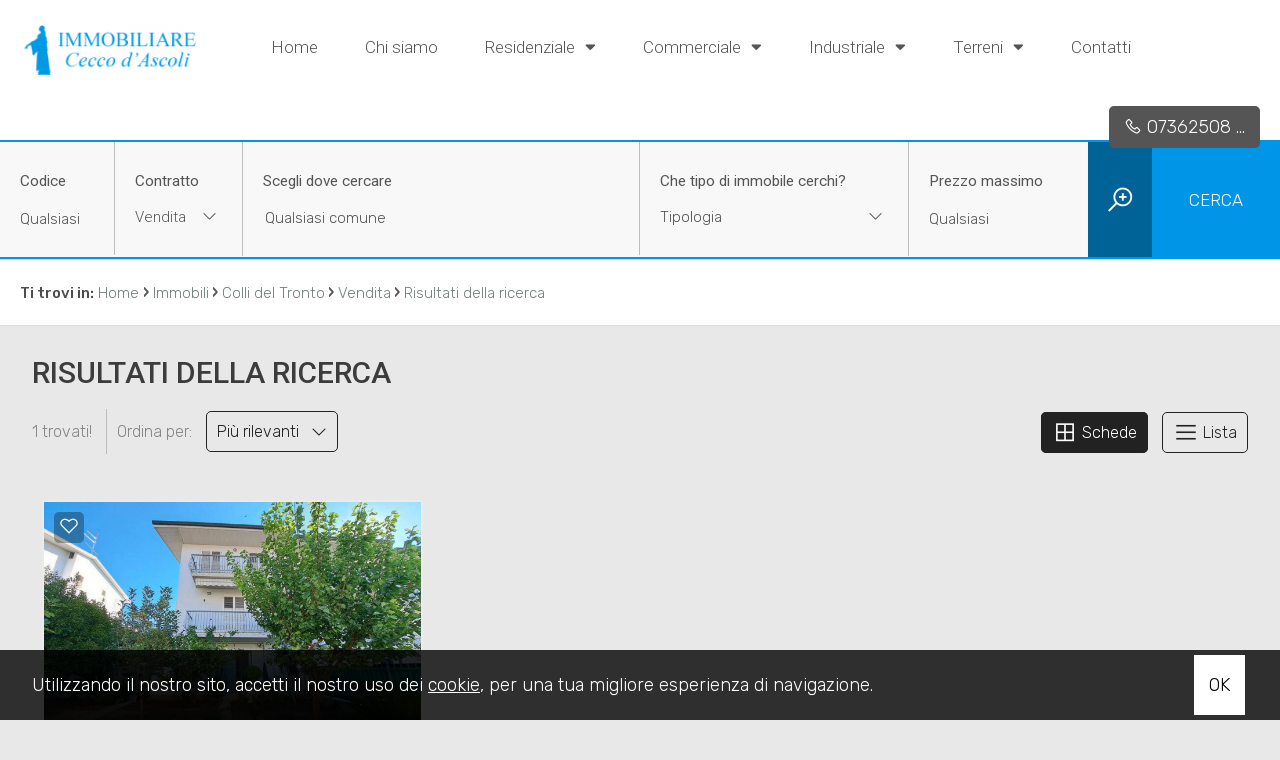

--- FILE ---
content_type: text/html; charset=UTF-8
request_url: https://www.immobiliarececcodascoli.com/r-immobili/?Comune%5B%5D=2281&Provincia%5B%5D=-110790&Regione%5B%5D=12&Nazione=91&Motivazione%5B%5D=1&cf=yes
body_size: 5974
content:
<!DOCTYPE HTML>
<html lang="IT">
<head>

	<title>Immobiliare Cecco D'ascoli | Ascoli Piceno</title>
    <meta name="description" content="IMMOBILIARE Cecco d’Ascoli è al servizio di imprese e privati per la compravendita e per l’affitto di immobili residenziali, industriali, commerciali e turistici" />
    <meta name="keywords" lang="it" content="agenzia immobiliare Immobiliare Cecco D'ascoli, appartamento vendita ascoli piceno, appartamento affitto ascoli piceno,  ufficio affitto ascoli piceno" /> 
    <meta name="viewport" content="width=device-width, user-scalable=no, initial-scale=1.0, minimum-scale=1.0, maximum-scale=1.0" />

    <meta http-equiv="Content-Type" content="text/html; charset=utf-8" />    
        <meta name="robots" content="noindex,follow" />
        
    <meta name="revisit-after" content="2 days" />
    <meta name="rating" content="General" />
    <meta name="theme-color" content="#0095e6" />
    <meta name="apple-mobile-web-app-status-bar-style" content="black-translucent" />

    <link rel="shortcut icon" href="https://www.immobiliarececcodascoli.com/img/favicon.png" />
    <link rel="icon" href="https://www.immobiliarececcodascoli.com/img/favicon.png" />
    <link rel="apple-touch-icon" href="https://www.immobiliarececcodascoli.com/img/favicon.png" />
    <meta name="msapplication-square310x310logo" content="https://www.immobiliarececcodascoli.com/img/favicon.png" />
    
        <!-- FACEBOOK -->
    <meta property="og:title" content="Immobiliare Cecco D'ascoli | Ascoli Piceno" />
    <meta property="og:type" content="website" />
    <meta property="og:image" content="https://www.immobiliarececcodascoli.com/img/logo-nofoto.png" />
    <meta property="og:url" content="https://www.immobiliarececcodascoli.com/r-immobili/?Comune%5B%5D=2281&Provincia%5B%5D=-110790&Regione%5B%5D=12&Nazione=91&Motivazione%5B%5D=1&cf=yes" />
    <meta property="og:description" content="IMMOBILIARE Cecco d’Ascoli è al servizio di imprese e privati per la compravendita e per l’affitto di immobili residenziali, industriali, commerciali e turistici" />
    <meta property="og:site_name" content="Immobiliare Cecco D'ascoli Di Pichinelli Giorgia">
    
    <!-- TWITTER -->
    <meta name="twitter:card" content="summary_large_image" />
    <meta name="twitter:url" content="https://www.immobiliarececcodascoli.com/r-immobili/?Comune%5B%5D=2281&Provincia%5B%5D=-110790&Regione%5B%5D=12&Nazione=91&Motivazione%5B%5D=1&cf=yes" />
    <meta name="twitter:title" content="Immobiliare Cecco D'ascoli | Ascoli Piceno" />
    <meta name="twitter:description" content="IMMOBILIARE Cecco d’Ascoli è al servizio di imprese e privati per la compravendita e per l’affitto di immobili residenziali, industriali, commerciali e turistici" />
    <meta name="twitter:image" content="https://www.immobiliarececcodascoli.com/img/logo-nofoto.png" />
    <meta name="twitter:site" content="Immobiliare Cecco D'ascoli Di Pichinelli Giorgia">

            <!-- CANONICAL -->
                
    <!--META HEAD-->
    <!-- Global site tag (gtag.js) - Google Analytics -->
<script async src="https://www.googletagmanager.com/gtag/js?id=G-RMCVP191H9"></script>
<script>
  window.dataLayer = window.dataLayer || [];
  function gtag(){dataLayer.push(arguments);}
  gtag('js', new Date());

  gtag('config', 'G-RMCVP191H9');
</script>        
</head>

<body>

<!--META BODY-->
<div class="menuResponsive"></div>
<div class="ricercaResponsive"></div>

<header id="headerPage" class="interno">
    <div class="intestazione">
        <div class="logo_top">
            <div>
                <a href="https://www.immobiliarececcodascoli.com/" title="Immobiliare Cecco D'ascoli Di Pichinelli Giorgia">
                    <img src="https://www.immobiliarececcodascoli.com/img/logo_interno.png" alt="Immobiliare Cecco D'ascoli Di Pichinelli Giorgia" />
                </a>
            </div>
        </div>
        <nav class="menu_top">
            <div>
                <div class="menu_responsive"><ul class="menu_action lblue slide" id="menu_action"><li class=""><a  rel="noopener" href="https://www.immobiliarececcodascoli.com/" title="Home">Home</a></li><li class=""><a  href="https://www.immobiliarececcodascoli.com/chi-siamo/" title="Chi siamo">Chi siamo</a></li><li class=""><a href="javascript:void(0)" title="Residenziale">Residenziale <i class="fas fa-sort-down"></i></a><ul id="sottomenu_action"><li><a  href="https://www.immobiliarececcodascoli.com/residenziali-in-vendita/" title="Residenziali in vendita">Residenziali in vendita</a></li><li><a  href="https://www.immobiliarececcodascoli.com/residenziali-in-affitto/" title="Residenziali in affitto">Residenziali in affitto</a></li></ul></li><li class=""><a href="javascript:void(0)" title="Commerciale">Commerciale <i class="fas fa-sort-down"></i></a><ul id="sottomenu_action"><li><a  href="https://www.immobiliarececcodascoli.com/commerciale-in-vendita/" title="Commerciali in vendita">Commerciali in vendita</a></li><li><a  href="https://www.immobiliarececcodascoli.com/commerciale-in-affitto/" title="Commerciali in affitto">Commerciali in affitto</a></li></ul></li><li class=""><a href="javascript:void(0)" title="Industriale">Industriale <i class="fas fa-sort-down"></i></a><ul id="sottomenu_action"><li><a  href="https://www.immobiliarececcodascoli.com/industriale-in-vendita/" title="Industriali in vendita">Industriali in vendita</a></li><li><a  href="https://www.immobiliarececcodascoli.com/industriale-in-affitto/" title="Industriali in affitto">Industriali in affitto</a></li></ul></li><li class=""><a href="javascript:void(0)" title="Terreni">Terreni <i class="fas fa-sort-down"></i></a><ul id="sottomenu_action"><li><a  href="https://www.immobiliarececcodascoli.com/in-vendita22/" title="Terreni in vendita">Terreni in vendita</a></li><li><a  href="https://www.immobiliarececcodascoli.com/industriale-in-affitto2/" title="Terreni in affitto">Terreni in affitto</a></li></ul></li><li class=""><a  href="https://www.immobiliarececcodascoli.com/contatti/" title="Contatti">Contatti</a></li></ul></div><div class="clear"></div>            </div>
        </nav>
        <nav class="lingue">
            <div>
                <div class="language-box">
<div class="language-img language-click"></div>
<div class="language-scroll"></div>
</div>            </div>
        </nav>
        <nav class="languageResponsive">
                    </nav>

        <div class="telefono_top">
                        <div>
                <a href="tel:0736250888" class="nascondi telefono">
                    <i class="la la-phone"></i>
                    <span>0736250888</span>
                </a>
            </div>
             
        </div>
        <div class="clear"></div>
    </div>
    
    
    <!-- Immobili -->
    <div class="boxCerca interno" data-tipo="interno"></div>
    </header>

<section class="interno">

<div class="preferiti_top " id="preferiti_top" style="display: none;">
    <i class="la la-heart"></i>
    <span class="countPreferiti">0</span> preferiti selezionati! 
    <a class="visualizza" href="https://www.immobiliarececcodascoli.com/preferiti.php" rel="nofollow" title="Visualizza i preferiti">Visualizza i preferiti</a>
</div>

<!--WRAPPER-->
<style>
body { overflow: hidden; }
.wrapper { background: #0095e6; height: 100vh; width: 100%; text-align: center; position: fixed; z-index: 99999; left: 0px;top: 0px; }
.wrapper .logoWrapper { margin-top: 35vh; }
@media only screen and (max-width: 812px) {
    .wrapper .logoWrapper { margin-top: 15vh; }
}
</style>
<div class="wrapper">
    <img class="logoWrapper" src="https://www.immobiliarececcodascoli.com/img/logoWrapper.png" alt="Immobiliare Cecco D'ascoli Di Pichinelli Giorgia" />
    <br /><br />
    <i class="fa fa-spinner fa-spin"></i>
</div>
<div class="breadCrumb">
<ol itemscope itemtype="https://schema.org/BreadcrumbList">
    <li>Ti trovi in:</li>
    <li itemprop="itemListElement" itemscope itemtype="https://schema.org/ListItem">
      <a itemtype="https://schema.org/Thing" itemprop="item" href="https://www.immobiliarececcodascoli.com/">
        <span itemprop="name">Home</span>
      </a>
      <meta itemprop="position" content="1" />
    </li>
    ›
  
            <li itemprop="itemListElement" itemscope itemtype="https://schema.org/ListItem">
            <a itemtype="https://schema.org/Thing" itemprop="item" href="https://www.immobiliarececcodascoli.com/r-immobili/?cf=yes"><span itemprop="name">Immobili</span></a>            <meta itemprop="position" content="2" />
        </li>
        ›
                <li itemprop="itemListElement" itemscope itemtype="https://schema.org/ListItem">
            <a itemtype="https://schema.org/Thing" itemprop="item" href="https://www.immobiliarececcodascoli.com/r-immobili/?Comune[]=2281&Provincia[]=-110790&Regione[]=12&Nazione=91&cf=yes"><span itemprop="name">Colli del Tronto</span></a>            <meta itemprop="position" content="3" />
        </li>
        ›
                <li itemprop="itemListElement" itemscope itemtype="https://schema.org/ListItem">
            <a itemtype="https://schema.org/Thing" itemprop="item" href="https://www.immobiliarececcodascoli.com/r-immobili/?Comune[]=2281&Provincia[]=-110790&Regione[]=12&Nazione=91&Motivazione[]=1&cf=yes"><span itemprop="name">Vendita</span></a>            <meta itemprop="position" content="4" />
        </li>
        ›
          

    <li itemprop="itemListElement" itemscope itemtype="https://schema.org/ListItem">
      <a itemtype="https://schema.org/Thing" itemprop="item" href="https://www.immobiliarececcodascoli.com/r-immobili/?Comune%5B%5D=2281&Provincia%5B%5D=-110790&Regione%5B%5D=12&Nazione=91&Motivazione%5B%5D=1&cf=yes">
        <span itemprop="name">Risultati della ricerca</span>
      </a>
      <meta itemprop="position" content="5" />
    </li>
</ol>

<div class="clear"></div></div>
<div class="sectionpage elencoimmobili">
    <h1>Risultati della ricerca</h1>

    
<div id="elencoImmo">
    <div class="elenco immobili">
        <div class="grid-4 ordine">
            <span class="tit_ordinamento">1 trovati!</span>
            <span class="cambiaordinamento">
            Ordina per: <a class="bmd-modalButton" data-bmdSrc="#contModal" data-target="#myModal" data-toggle="modal" title="Ordina">Più rilevanti&nbsp;&nbsp;&nbsp;<i class="la la-angle-down"></i></a>  
            </span>          

            <!-- DIV MODAL -->
            <div id="contModal" style="display: none;">
                <div class="ordinamentoPagina">
                    <span class="titolo">Ordina per</span>
                    <div class="grid-6 macroSez">
                        <div class="grid-6" style="line-height: 40px;">Prezzo</div>
                        <div class="grid-3"><span class="order prezzo"><a href="javascript:void('0');" onclick="chiudiModal();paginateAjax('https://www.immobiliarececcodascoli.com/moduli/realestate/immobili_elenco_dettaglio.php?loadAjax=yes&immHalfMapGet=halfmap&showMapGet=2&ordineImmobili=prezzoMAG','elencoImmo');" title="Prezzo"><i class="fa fa-sort-amount-down"></i></a></span></div>
                        <div class="grid-3"><span class="order prezzo"><a href="javascript:void('0');" onclick="chiudiModal();paginateAjax('https://www.immobiliarececcodascoli.com/moduli/realestate/immobili_elenco_dettaglio.php?loadAjax=yes&immHalfMapGet=halfmap&showMapGet=2&ordineImmobili=prezzoMIN','elencoImmo');" title="Prezzo"><i class="fa fa-sort-amount-up"></i></a></span></div>
                        <div class="clear"></div>
                    </div>
                    
                    <div class="grid-6 macroSez">
                        <div class="grid-6" style="line-height: 40px;">Metri quadri</div>
                        <div class="grid-3"><span class="order mq"><a href="javascript:void('0');" onclick="chiudiModal();paginateAjax('https://www.immobiliarececcodascoli.com/moduli/realestate/immobili_elenco_dettaglio.php?loadAjax=yes&immHalfMapGet=halfmap&showMapGet=2&ordineImmobili=mqMAG','elencoImmo')" title="Metri quadri"><i class="fa fa-sort-amount-down"></i></a></span></div>
                        <div class="grid-3"><span class="order mq"><a href="javascript:void('0');" onclick="chiudiModal();paginateAjax('https://www.immobiliarececcodascoli.com/moduli/realestate/immobili_elenco_dettaglio.php?loadAjax=yes&immHalfMapGet=halfmap&showMapGet=2&ordineImmobili=mqMIN','elencoImmo')" title="Metri quadri"><i class="fa fa-sort-amount-up"></i></a></span></div>
                        <div class="clear"></div>
                    </div>

                    <div class="grid-6 macroSez">
                        <div class="grid-6 orderData" style="line-height: 40px;">Data aggiornamento</div>
                        <div class="grid-3"><span class="order data"><a href="javascript:void('0');" onclick="chiudiModal();paginateAjax('https://www.immobiliarececcodascoli.com/moduli/realestate/immobili_elenco_dettaglio.php?loadAjax=yes&immHalfMapGet=halfmap&showMapGet=2&ordineImmobili=dataMAG','elencoImmo')" title="Data aggiornamento"><i class="fa fa-sort-amount-down"></i></a></span></div>
                        <div class="grid-3"><span class="order data"><a href="javascript:void('0');" onclick="chiudiModal();paginateAjax('https://www.immobiliarececcodascoli.com/moduli/realestate/immobili_elenco_dettaglio.php?loadAjax=yes&immHalfMapGet=halfmap&showMapGet=2&ordineImmobili=dataMIN','elencoImmo')" title="Data aggiornamento"><i class="fa fa-sort-amount-up"></i></a></span></div>
                        <div class="clear"></div>
                    </div>
                    <div class="grid-6 macroSez">
                        <div class="grid-6" style="line-height: 40px;">Locali</div>
                        <div class="grid-3"><span class="order locali"><a href="javascript:void('0');" onclick="chiudiModal();paginateAjax('https://www.immobiliarececcodascoli.com/moduli/realestate/immobili_elenco_dettaglio.php?loadAjax=yes&immHalfMapGet=halfmap&showMapGet=2&ordineImmobili=locMAG','elencoImmo')" title="Locali"><i class="fa fa-sort-amount-down"></i></a></span></div>
                        <div class="grid-3"><span class="order locali"><a href="javascript:void('0');" onclick="chiudiModal();paginateAjax('https://www.immobiliarececcodascoli.com/moduli/realestate/immobili_elenco_dettaglio.php?loadAjax=yes&immHalfMapGet=halfmap&showMapGet=2&ordineImmobili=locMIN','elencoImmo')" title="Locali"><i class="fa fa-sort-amount-up"></i></a></span></div>
                        <div class="clear"></div>
                    </div>
                    
                    <div class="grid-6 macroSez">
                        <div class="grid-6" style="line-height: 40px;">Camere</div>
                        <div class="grid-3"><span class="order camere"><a href="javascript:void('0');" onclick="chiudiModal();paginateAjax('https://www.immobiliarececcodascoli.com/moduli/realestate/immobili_elenco_dettaglio.php?loadAjax=yes&immHalfMapGet=halfmap&showMapGet=2&ordineImmobili=camMAG','elencoImmo')" title="Camere"><i class="fa fa-sort-amount-down"></i></a></span></div>
                        <div class="grid-3"><span class="order camere"><a href="javascript:void('0');" onclick="chiudiModal();paginateAjax('https://www.immobiliarececcodascoli.com/moduli/realestate/immobili_elenco_dettaglio.php?loadAjax=yes&immHalfMapGet=halfmap&showMapGet=2&ordineImmobili=camMIN','elencoImmo')" title="Camere"><i class="fa fa-sort-amount-up"></i></a></span></div>
                        <div class="clear"></div>
                    </div>
                    <div class="grid-6 macroSez">
                        <div class="grid-6" style="line-height: 40px;">Comune</div>
                        <div class="grid-3"><span class="order comune"><a href="javascript:void('0');" onclick="chiudiModal();paginateAjax('https://www.immobiliarececcodascoli.com/moduli/realestate/immobili_elenco_dettaglio.php?loadAjax=yes&immHalfMapGet=halfmap&showMapGet=2&ordineImmobili=comMAG','elencoImmo')" title="Comune"><i class="fa fa-sort-amount-down"></i></a></span></div>
                        <div class="grid-3"><span class="order comune"><a href="javascript:void('0');" onclick="chiudiModal();paginateAjax('https://www.immobiliarececcodascoli.com/moduli/realestate/immobili_elenco_dettaglio.php?loadAjax=yes&immHalfMapGet=halfmap&showMapGet=2&ordineImmobili=comMIN','elencoImmo')" title="Comune"><i class="fa fa-sort-amount-up"></i></a></span></div>
                        <div class="clear"></div>
                    </div>
                    
                    <div class="grid-6 macroSez">
                        <div class="grid-6" style="line-height: 40px;">Zona</div>
                        <div class="grid-3"><span class="order zona"><a href="javascript:void('0');" onclick="chiudiModal();paginateAjax('https://www.immobiliarececcodascoli.com/moduli/realestate/immobili_elenco_dettaglio.php?loadAjax=yes&immHalfMapGet=halfmap&showMapGet=2&ordineImmobili=zonaMAG','elencoImmo')" title="Zona"><i class="fa fa-sort-amount-down"></i></a></span></div>
                        <div class="grid-3"><span class="order zona"><a href="javascript:void('0');" onclick="chiudiModal();paginateAjax('https://www.immobiliarececcodascoli.com/moduli/realestate/immobili_elenco_dettaglio.php?loadAjax=yes&immHalfMapGet=halfmap&showMapGet=2&ordineImmobili=zonaMIN','elencoImmo')" title="Zona"><i class="fa fa-sort-amount-up"></i></a></span></div>
                        <div class="clear"></div>
                    </div>
                    <div class="grid-6 macroSez">
                        <div class="grid-6" style="line-height: 40px;">Tipologia</div>
                        <div class="grid-3"><span class="order tipologia"><a href="javascript:void('0');" onclick="chiudiModal();paginateAjax('https://www.immobiliarececcodascoli.com/moduli/realestate/immobili_elenco_dettaglio.php?loadAjax=yes&immHalfMapGet=halfmap&showMapGet=2&ordineImmobili=tipMAG','elencoImmo')" title="Tipologia"><i class="fa fa-sort-amount-down"></i></a></span></div>
                        <div class="grid-3"><span class="order tipologia"><a href="javascript:void('0');" onclick="chiudiModal();paginateAjax('https://www.immobiliarececcodascoli.com/moduli/realestate/immobili_elenco_dettaglio.php?loadAjax=yes&immHalfMapGet=halfmap&showMapGet=2&ordineImmobili=tipMIN','elencoImmo')" title="Tipologia"><i class="fa fa-sort-amount-up"></i></a></span></div>
                        <div class="clear"></div>
                    </div>
                    <div class="clear"></div>
                </div>
            </div>
        </div>
        <div class="grid-8 vista">
            <span class="tit_ordinamento">cambia vista:</span>

            
            <span class="cambioGrafica active"><a href="javascript:void('0');" onclick="paginateAjax('https://www.immobiliarececcodascoli.com/moduli/realestate/immobili_elenco_dettaglio.php?loadAjax=yes&immHalfMapGet=halfmap&showMapGet=2&vistaElenco=griglia','elencoImmo')"><i title="Schede" class="la la-th-large"></i> Schede</a></span>
            <span class="cambioGrafica "><a href="javascript:void('0');" onclick="paginateAjax('https://www.immobiliarececcodascoli.com/moduli/realestate/immobili_elenco_dettaglio.php?loadAjax=yes&immHalfMapGet=halfmap&showMapGet=2&vistaElenco=lista','elencoImmo')"><i title="Lista" class="la la-bars"></i> Lista</a></span>
        </div>
        <div class="clear"></div>
    </div>

        
    <ul class="griglia">
            <li class="bloccoFoto68701071010 list-halfmap-mappa" data-idimmobile="68701071010">
            <div class="realestate-griglia" itemscope="itemscope" itemtype="http://schema.org/Residence">
                <meta itemprop="url" content="https://www.immobiliarececcodascoli.com/i-687-vendita-casa-con-giardino-colli-del-tronto/">
                
                 <figure>
                    <a href="https://www.immobiliarececcodascoli.com/i-687-vendita-casa-con-giardino-colli-del-tronto/" title="Casa con giardino" target="_blank">
                                            
                                                <img class="foto_ok lazy" src="https://www.immobiliarececcodascoli.com/img/loader.svg" data-src="https://cdn.gestim.biz/custom/0689/foto/thumb/20241009112826-10.jpg" alt="Casa con giardino" />
                                                                </a>
                    
                                        
                                           
                                                            <div class="immoPreferiti ">
                        <i onclick="setImmoCookie('68701071010')" id="pref_68701071010" class="la la-heart-o " title="Preferiti: Cod. 1473"></i>
                    </div>
                                        
                    <div class="prezzo">€ 285.000</div>
                  </figure>

                  <a href="https://www.immobiliarececcodascoli.com/i-687-vendita-casa-con-giardino-colli-del-tronto/" title="Casa con giardino" target="_blank">    
                    <div class="boxdettagli">
                        <div class="info">
                            <div class="titolo">Casa con giardino</div>
                            <div class="dove">
                                                                    Colli del Tronto <i class="la la-map-marker"></i>
                                                            </div>
                            <div class="testo">In vendita a Colli del Tronto, si trova questa splendida casa con giardino, ideale per chi desidera vivere in un ambiente tranquillo e riservato.La proprietà...</div>
                            <div class="clear"></div>
                        </div> 
                        <div class="icone">
                                                        <div class="ico">
                                <img src="https://www.immobiliarececcodascoli.com/img/ico-mq.png" /><span>295 mq</span>
                            </div>
                                                        <div class="ico">
                                <img src="https://www.immobiliarececcodascoli.com/img/ico-camere.png" /><span>3 Camere</span>
                            </div>
                                                        <div class="ico">
                                <img src="https://www.immobiliarececcodascoli.com/img/ico-bagni.png" /><span>4 Bagni</span>
                            </div>
                                                    </div>
                        <div class="clear"></div>
                    </div>
                    <div class="action">
                        <div class="codice">Cod. 1473</div>
                        <div class="dettagli">Dettagli <i class="la la-angle-right"></i></div>
                    </div>
                </a>
            </div>
        </li>        
            
    </ul>
    <div class="clear"></div>
    
    </div>
     
    <div class="clear"></div>
</div>

</section>

<footer>
    <nav class="menu_approfondimento">
            </nav>
    <div class="clear"></div>

    <nav class="menu_footer">
        <ul><li class=""><a  rel="noopener" href="https://www.immobiliarececcodascoli.com/" title="Home">Home</a></li><li class=""><a  href="https://www.immobiliarececcodascoli.com/chi-siamo/" title="Chi siamo">Chi siamo</a></li><li class=""><a  href="https://www.immobiliarececcodascoli.com/residenziali/" title="Residenziali">Residenziali</a></li><li class=""><a  href="https://www.immobiliarececcodascoli.com/commerciali/" title="Commerciali">Commerciali</a></li><li class=""><a  href="https://www.immobiliarececcodascoli.com/industriali/" title="Industriali">Industriali</a></li><li class=""><a  href="https://www.immobiliarececcodascoli.com/terreni2/" title="Terreni">Terreni</a></li><li class=""><a  href="https://www.immobiliarececcodascoli.com/contatti/" title="Contatti">Contatti</a></li></ul><div class="clear"></div>    </nav>
    <div class="clear"></div>

    <nav class="menu_footer2">
        <ul><li class=""><a  href="https://www.immobiliarececcodascoli.com/sitemap/" title="Sitemap">Sitemap</a></li><li class=""><a target="_blank" rel="noopener" href="https://www.iubenda.com/privacy-policy/14987216" title="Privacy Policy">Privacy Policy</a></li><li class=""><a target="_blank" rel="noopener" href="https://www.iubenda.com/privacy-policy/14987216/cookie-policy" title="Cookie Policy">Cookie Policy</a></li></ul><div class="clear"></div>    </nav>
    <div class="clear"></div>

    <div class="credits">
        <div class="grid-9">
            <img src="https://www.immobiliarececcodascoli.com/img/logo_footer.png" alt="Immobiliare Cecco D'ascoli Di Pichinelli Giorgia" />
            <br />
            <strong>Immobiliare Cecco D'ascoli Di Pichinelli Giorgia</strong>
            <br />
            Piazza G. Matteotti, 15 -  Ascoli Piceno (AP) - P.IVA 01918430446            <br />
                                                <br />
                        <br />            
            <small>Copyright &copy; 2026 - Powered by <a title="Gestim - Gestionale Immobiliare" href="http://www.gestim.it" target="_blank" rel="noopener" style="text-decoration: underline;">Gestim</a></small>
        </div>
        <div class="grid-3">
            <div class="telefono_footer">
                                <div>
                    <a href="tel:0736250888" class="nascondi telefono">
                        <i class="la la-phone"></i>
                        <span>0736250888</span>
                    </a>
                </div>
                 
            </div>
            <div class="clear"></div>
            <div class="social">
                                                                                                                                                                                                <a href="whatsapp://send?text=&phone=+3907366250888" title="WhatsApp" class="help_dx onlyMobileSocial" rel="nofollow noopener"><i class="la la-whatsapp headerText"></i></a>               <!-- <a href="https://www.immobiliarececcodascoli.com/rss.php" target="_blank" title="RSS" class="help_dx" rel="nofollow"><i class="la la-rss headerText"></i></a> -->
            </div>
            <br />
            
        </div>
        <div class="clear"></div>
    </div>
    
    <i id="turnUp" class="fa fa-chevron-up" title="Torna su"></i>
</footer>
    
    <!-- MOBILE -->
        <div class="sectionMobile">
        
        <a href="javascript:void(0);" id="OpenRespMenu">
            <div class="grid-3 bottone" style="width: 20% !important;">
                <i class="la la-bars"></i>
                <span>Menu</span>
            </div>
        </a>
        <a href="javascript:void(0);" id="OpenRespRicerca">
            <div class="grid-3 bottone" style="width: 20% !important;">
                <i class="la la-search"></i>
                <span>Ricerca</span>
            </div>
        </a>
                <a href="tel:0736250888">
            <div class="grid-3 bottone" style="width: 20% !important;">
                <i class="la la-phone"></i>
                <span>Chiamaci</span>
            </div>
        </a>
         
                        <a href="mailto:a.albanesi@immobiliarececcodascoli.it;">
                    <div class="grid-3 bottone" style="width: 20% !important;">
                <i class="la la-envelope"></i>
                <span>Scrivici</span>
            </div>
        </a>
         
                <a href="whatsapp://send?text=&phone=+3907366250888">
            <div class="grid-3 bottone" style="width: 20% !important;">
                <i class="la la-whatsapp"></i>
                <span>Whatsapp</span>
            </div>
        </a>
         
         
        
        <div class="clear"></div>
    </div>
    
    <!-- COOKIE -->
    <div id="cookie-dett"></div>
    
    
    <!-- MODAL -->
    <div class="modal fade" id="myModal" role="dialog">
        <div class="modal-dialog">
            <div class="modal-content bmd-modalContent">
                <div class="modal-body">
                    <div class="close-button"><button type="button" id="closeModalDiv" class="close" data-dismiss="modal" aria-label="Close"><span aria-hidden="true">&times;</span></button></div>
                    <div class="embed-responsive embed-responsive-16by9"></div>
                </div>
            </div><!-- /.modal-content -->
        </div><!-- /.modal-dialog -->
    </div><!-- /.modal -->
    
    <!-- MODAL IFRAME -->
    <div class="modal fade" id="myModalIframe">
        <div class="modal-dialog">
            <div class="modal-content bmd-modalContent">
                <div class="modal-body">
                    <div class="close-button"><button type="button" id="closeModal" class="close" data-dismiss="modal" aria-label="Close"><span aria-hidden="true">&times;</span></button></div>
                    <div class="embed-responsive embed-responsive-16by9"><iframe class="embed-responsive-item" webkitallowfullscreen="" mozallowfullscreen="" allowfullscreen="" frameborder="0"></iframe></div>
                </div>
            </div><!-- /.modal-content -->
        </div><!-- /.modal-dialog -->
    </div><!-- /.modal -->

    <!--META FOOTER-->
        
        
    <!--CSS CDN-->
    <link href="https://fonts.googleapis.com/css?family=Roboto:300,400,500,700,900&display=swap" rel="stylesheet" />
    <link href="https://fonts.googleapis.com/css?family=Rubik:300,400,500,700,900&display=swap" rel="stylesheet" />

    <link rel="stylesheet" href="https://ajax.googleapis.com/ajax/libs/jqueryui/1.12.1/themes/smoothness/jquery-ui.min.css" />
    
    <!--CSS-->
    <link rel="stylesheet" href="https://www.immobiliarececcodascoli.com/min/plugin/20191122172401.css" />
    <link rel="stylesheet" href="https://www.immobiliarececcodascoli.com/plugin/swiper/swiper.min.css" />    
    <link rel="stylesheet" href="https://www.immobiliarececcodascoli.com/plugin/line-awesome-1.1/css/line-awesome.min.css" />
    <link rel="stylesheet" href="https://www.immobiliarececcodascoli.com/plugin/fontawesome-free-5.12.1/css/all.css" />
    <link rel="stylesheet" href="https://www.immobiliarececcodascoli.com/plugin/fontawesome-free-5.12.1/css/font-awesome-animation.min.css" />
    <link rel="stylesheet" href="https://www.immobiliarececcodascoli.com/plugin/app-assets/vendors/css/forms/selects/select2.min.css" /> 
    <link rel="stylesheet" href="https://www.immobiliarececcodascoli.com/plugin/bootstrap/bootstrap.min.css" />
    <link rel="stylesheet" href="https://www.immobiliarececcodascoli.com/plugin/app-assets/vendors/css/extensions/sweetalert.css" />
    <link rel="stylesheet" href="https://www.immobiliarececcodascoli.com/plugin/app-assets/vendors/css/extensions/nouislider.min.css" />
    <link rel="stylesheet" href="https://www.immobiliarececcodascoli.com/plugin/app-assets/css/plugins/extensions/noui-slider.css" />
    <link rel="stylesheet" href="https://www.immobiliarececcodascoli.com/plugin/app-assets/css/core/colors/palette-noui.css" />
    <link rel="stylesheet" href="https://www.immobiliarececcodascoli.com/plugin/anno/anno.min.css" />
            
    <!--JAVASCRIPT CDN-->
    <script src="https://ajax.googleapis.com/ajax/libs/jquery/3.4.1/jquery.min.js"></script>
    <script src="https://ajax.googleapis.com/ajax/libs/jqueryui/1.12.1/jquery-ui.min.js"></script>

    <!--JAVASCRIPT-->
    <script src="https://www.immobiliarececcodascoli.com/plugin/textInputeffects/classie.min.js"></script>
    <script src="https://www.immobiliarececcodascoli.com/plugin/app-assets/vendors/js/forms/select/select2.full.min.js" defer type="text/javascript"></script>
    <script src="https://www.immobiliarececcodascoli.com/plugin/app-assets/js/scripts/forms/select/form-select2.js" defer type="text/javascript"></script>       
    <script src="https://www.immobiliarececcodascoli.com/plugin/lazyload/yall.min.js"></script>
    <script src="https://www.immobiliarececcodascoli.com/plugin/bootstrap/bootstrap.min.js"></script>
    <script src="https://www.immobiliarececcodascoli.com/plugin/app-assets/vendors/js/extensions/sweetalert.min.js" type="text/javascript"></script>
    <script src="https://www.immobiliarececcodascoli.com/plugin/wow/wow.js"></script>
    <script src="https://www.immobiliarececcodascoli.com/plugin/wow/wow-settings.js"></script>
    <script src="https://www.immobiliarececcodascoli.com/plugin/app-assets/vendors/js/extensions/wNumb.js" type="text/javascript"></script>
    <script src="https://www.immobiliarececcodascoli.com/plugin/app-assets/vendors/js/extensions/nouislider.min.js" type="text/javascript"></script>
    <script src="https://www.immobiliarececcodascoli.com/plugin/accordion/accordion.min.js"></script>
    <script src="https://www.immobiliarececcodascoli.com/plugin/anno/anno.min.js" type="text/javascript"></script>

        
    
    <!-- REVOLUTION SLIDER -->
    <link rel="stylesheet" type="text/css" href="https://www.immobiliarececcodascoli.com/plugin/revolutionslider/settings.css" />
    <link rel="stylesheet" type="text/css" href="https://www.immobiliarececcodascoli.com/plugin/revolutionslider/layers.css" />
    <link rel="stylesheet" type="text/css" href="https://www.immobiliarececcodascoli.com/plugin/revolutionslider/navigation.css" />
    <script type="text/javascript" src="https://www.immobiliarececcodascoli.com/plugin/revolutionslider/jquery.themepunch.tools.min.js"></script>
    <script type="text/javascript" src="https://www.immobiliarececcodascoli.com/plugin/revolutionslider/jquery.themepunch.revolution.min.js"></script>
    
    
    
    <!--RECAPTCHA-->
    <script src="https://www.google.com/recaptcha/api.js?onload=captchaCallback&render=explicit" async defer></script>
<script src="https://www.immobiliarececcodascoli.com/plugin/recaptcha/settings.js"></script>
    <!--CUSTOM-->
    <script> link = 'https://www.immobiliarececcodascoli.com/'; messaggioTutorial = 'Utilizza i tasti rapidi per navigare!'; </script>
    <link rel="stylesheet" href="https://www.immobiliarececcodascoli.com/min/20210622125826.css"/>
    <script src="https://www.immobiliarececcodascoli.com/min/20210601105149.js"></script>
    
    
   <!--BLACK CSS-->
        
    
    <script>
    $("a[href*='tel:']").click(function() {
      clickTel('https://www.immobiliarececcodascoli.com/r-immobili/','','',$(this).attr('href').replace("tel:", ""));
      if (isMobile==false) return false;
    });

    $("a[href*='https://wa.me/']").click(function() {
      clickWapp('https://www.immobiliarececcodascoli.com/r-immobili/','','',$(this).attr('href').replace("https://wa.me/", ""));
    });

    $("a[href*='https://wa.me/']").each(function() {
      numeroWapp = $(this).attr('href').replace("https://wa.me/", "");
      numeroWappClick = numeroWapp.replace("+39", "");
      numeroWappClick = numeroWappClick.replace(" ", "");
      $(this).attr('href','https://wa.me/+39'+numeroWappClick);
    });
    </script>
    
    
    <script async>
    var timestamp=(new Date()).getTime();
    var script=document.createElement('script');
    script.src="https://stats.gestim.biz/stats/index.js?_t="+timestamp;
    document.body.appendChild(script);
    </script> 
    
    <script>
    $("body").css({"overflow":"auto"});
    $('.wrapper').fadeOut();
    </script> 
    
</body>
</html>

--- FILE ---
content_type: text/html; charset=UTF-8
request_url: https://www.immobiliarececcodascoli.com/pagina-cookie.php
body_size: 144
content:

    <div style="max-width: 95%; margin: auto;">
    <p style="text-align: left;">Utilizzando il nostro sito,&nbsp;accetti il nostro uso dei <a href="https://www.iubenda.com/privacy-policy/14987216/cookie-policy">cookie</a>,&nbsp;per una tua migliore esperienza di navigazione.<a class="accetta-cookie">OK</a></p>    </div>
    


--- FILE ---
content_type: text/html; charset=UTF-8
request_url: https://www.immobiliarececcodascoli.com/php/cerca_interno.php
body_size: 3236
content:
<div class="contentbox">
    <div id="motoreRicerca">
        <form action="https://www.immobiliarececcodascoli.com/r-immobili/" method="get" id="cercaForm" onsubmit="return controlloCercaImmobile()">
        
        <div class="grid-2 codice">
            <div class="boxinput">
                <small>Codice</small>
                <input placeholder="Qualsiasi" class="form-control cerca_input" type="text" value="" name="Codice" />            </div>
        </div>
        <div class="grid-2 contratto">
            <div class="boxinput">
                <small>Contratto</small>
                <select  class="select2-basic" id="Motivazione" name="Motivazione[]" data-selezionati="selezionati"><option value="">Qualsiasi</option>
<option value="1" selected>Vendita</option><option value="2" >Affitto</option></select>            </div>
        </div>
        <div class="grid-2 localita">
            <div class="boxinput">
                <small>
                    Scegli dove cercare                                    </small>
                                <span id="autoCompInterno" style="display: ;">
                    <input autocomplete="off" placeholder="Qualsiasi comune" id="localita" name="localita" value="" type="text"  />
                </span>

                <input type="hidden" value="12" id="autoRegione" name="Regione[]" />
                <input type="hidden" value="-110790" id="autoProvincia" name="Provincia[]" />
                <input type="hidden" value="2281" id="autoComune" name="Comune[]" />
                <input type="hidden" value="0" id="autoZona" name="" />
                <input type="hidden" value="" id="autoCodice" name="" />
                <input type="hidden" value="Attenzione!" id="autoTitErrore" />
                <input type="hidden" value="Devi selezionare un risultato dall'elenco" id="autoTxtErrore" />
                
                <div class="boxModalRicerca ComuneDett">
                    <div class="modalRicerca">
                        <div class="headerModal">Scegli le zone o tutto il comune (multiscelta)</div>
                        <div class="sectionModal" id="sectionZone">
                                                    </div>
                        <div class="footerModal"><input type="button" value="Chiudi e conferma" onclick="modalRicerca('ComuneDett')" /></div>
                    </div>
                </div>
                
            </div>
        </div>
        <div class="grid-2 tipologia">
            <div class="boxinput">
                <small>Che tipo di immobile cerchi?</small>
                <select multiple="multiple" class="select2-search-multiple" id="Tipologia" name="Tipologia[]" data-placeholder="Tipologia" data-selezionati="selezionati"><option value="">Tipologia</option>
<option data-macro="1" data-nomemacro="Residenziali" value="1" >Appartamento</option><option data-macro="1" data-nomemacro="Residenziali" value="56" >APPARTAMENTO</option><option data-macro="1" data-nomemacro="Residenziali" value="52" >APPARTAMENTO CON GARAGE</option><option data-macro="1" data-nomemacro="Residenziali" value="47" >APPARTAMENTO CON GARAGE</option><option data-macro="1" data-nomemacro="Residenziali" value="45" >Appartamento con giardino</option><option data-macro="1" data-nomemacro="Residenziali" value="43" >Appartamento con terrazzo</option><option data-macro="1" data-nomemacro="Residenziali" value="61" >Appartamento con terrazzo</option><option data-macro="1" data-nomemacro="Residenziali" value="24" >Casa cielo terra</option><option data-macro="1" data-nomemacro="Residenziali" value="66" >CASA CON GIARDINO</option><option data-macro="1" data-nomemacro="Residenziali" value="44" >Casa con giardino</option><option data-macro="1" data-nomemacro="Residenziali" value="41" >Casolare</option><option data-macro="1" data-nomemacro="Residenziali" value="35" >Rimessa</option><option data-macro="1" data-nomemacro="Residenziali" value="3" >Rustico</option><option data-macro="1" data-nomemacro="Residenziali" value="9" >Villa</option><option data-macro="2" data-nomemacro="Commerciali" value="14" >Attività commerciale</option><option data-macro="2" data-nomemacro="Commerciali" value="13" >Locale commerciale</option><option data-macro="2" data-nomemacro="Commerciali" value="16" >Studio/Ufficio</option><option data-macro="4" data-nomemacro="Terreni" value="20" >Terreno Agricolo</option><option data-macro="4" data-nomemacro="Terreni" value="21" >Terreno edificabile</option></select>                
                                
            </div>
        </div>
        <div class="grid-2 prezzo">
            <div class="boxinput">
                <small>Prezzo massimo</small>
                <input placeholder="Qualsiasi" class="form-control cerca_input" type="text" value="" name="Prezzo_a" />            </div>
        </div>
        <div class="grid-1 avanzata">
            <a href="javascript:void(0)" onclick="openDiv('avanzataDett')"><i class="la la-search-plus"></i></a>
        </div>
        <div class="grid-1 cerca">
            <button class="submit" type="submit"><span>Cerca</span></button>
        </div>
        <div class="clear"></div>

                
        <div id="avanzataDett" class="avanzataDett" >
            <div class="grid-3"><div class="boxselect"><select name="Locali_da" class="select2-basic"><option value="">Locali minimi</option><option value="1" >1</option><option value="2" >2</option><option value="3" >3</option><option value="4" >4</option><option value="5" >5</option><option value=">5" >>5</option></select></div></div> 
            <div class="grid-3"><div class="boxselect"><select name="Camere_da" class="select2-basic"><option value="">Camere minime</option><option value="1" >1</option><option value="2" >2</option><option value="3" >3</option><option value="4" >4</option><option value="5" >5</option><option value=">5" >>5</option></select></div></div>    
            <div class="grid-3"><div class="boxselect"><select name="Bagni_da" class="select2-basic"><option value="">Bagni minimi</option><option value="1" >1</option><option value="2" >2</option><option value="3" >3</option><option value="4" >4</option><option value="5" >5</option><option value=">5" >>5</option></select></div></div>    
            <div class="grid-3"><div class="boxinput"><input placeholder="Mq da" class="form-control cerca_da_a" type="text" value="" name="Totale_mq_da" id="Totale_mq_da" /> <input placeholder="Mq a" class="form-control cerca_da_a" type="text" value="" name="Totale_mq_a" id="Totale_mq_a" /></div></div>
            <div class="clear"></div>   
            <div class="grid-2 boxcheckbox"><div class="checkRadio_normal"><input class="cerca_checkbox" type="checkbox" value="1" id="Giardino" name="Giardino"  /> <label class="cerca_checkbox_label" for="Giardino"><span></span>Giardino</label></div></div>    
            <div class="grid-2 boxcheckbox"><div class="checkRadio_normal"><input class="cerca_checkbox" type="checkbox" value="1" id="PostoAutoBox" name="PostoAutoBox"  /> <label class="cerca_checkbox_label" for="PostoAutoBox"><span></span>Posto auto/Box</label></div></div>    
            <div class="grid-2 boxcheckbox"><div class="checkRadio_normal"><input class="cerca_checkbox" type="checkbox" value="1" id="Balconi" name="Balconi"  /> <label class="cerca_checkbox_label" for="Balconi"><span></span>Balcone/Terrazzo</label></div></div>    
            <div class="grid-2 boxcheckbox"><div class="checkRadio_normal"><input class="cerca_checkbox" type="checkbox" value="1" id="Ascensore" name="Ascensore"  /> <label class="cerca_checkbox_label" for="Ascensore"><span></span>Ascensore</label></div></div>
            <div class="grid-2 boxcheckbox"><div class="checkRadio_normal"><input class="cerca_checkbox" type="checkbox" value="1" id="Arredato" name="Arredato"  /> <label class="cerca_checkbox_label" for="Arredato"><span></span>Arredato</label></div></div>    
            <div class="grid-2 boxcheckbox"><div class="checkRadio_normal"><input class="cerca_checkbox" type="checkbox" value="1" id="Nuovo" name="Nuovo"  /> <label class="cerca_checkbox_label" for="Nuovo"><span></span>Nuova costruzione</label></div></div>    
            <div class="grid-2 boxcheckbox"><div class="checkRadio_normal"><input class="cerca_checkbox" type="checkbox" value="1" id="Lusso" name="Lusso"  /> <label class="cerca_checkbox_label" for="Lusso"><span></span>Lusso</label></div></div>    
            <div class="clear"></div>
        </div>
        <div class="clear"></div>
        
        <input type="hidden" value="yes" name="cf" />
        <input type="hidden" id="map_circle" value="0" name="map_circle" />
        <input type="hidden" id="map_polygon" value="0" name="map_polygon" />
        <input type="hidden" id="map_zoom" value="0" name="map_zoom" />
        </form>
    </div>
</div>

<script>
initMobile ();


function initMobile ()
{
    /*converto le select/
    jQuery("select[name='Tipologia[]']").each(function(i, e) {
      
          multiSelect = this.attributes.multiple;
          nomeSelect = this.name;
          idSelect = this.id;
          valueSelect = this.value;
          nomeDiv = nomeSelect.replace("[]", "");
          htmlRaster = tuttiRaster = lastMacro = '';
          primoMacro = 0;
          
          typeCheckRadio = 'radio';
          if (multiSelect !== undefined) typeCheckRadio = 'checkbox';
          
          jQuery('[name="'+nomeSelect+'"] option').each(function(i2, e2) {
            
                valueOption = this.value;
                textOption = this.textContent;
                macroCat = $(this).data('macro');
                nomeMacroCat = $(this).data('nomemacro');
                selected='';
                
                if (valueOption=='0' || valueOption=='') textOption = 'Qualsiasi';
                if ($(this).attr('selected')=="selected") selected='checked';
                
                if (typeCheckRadio == 'checkbox' && (valueOption=='0' || valueOption=='')) return;

                if (primoMacro==0)
                {
                    tuttiRaster += '<div class="checkRadio_normal '+nomeDiv+'_macro '+nomeDiv+'_macro_'+macroCat+' tutti_select">';
                    tuttiRaster += '<input class="tutti_input_'+nomeDiv+' tutti_input_'+nomeDiv+'_macro_'+macroCat+'" data-macroselect="'+macroCat+'" data-nomecampo="'+nomeMacroCat+'" id="tutti_select_'+macroCat+'" type="radio" style="vertical-align: middle;" />';
                    tuttiRaster += '<label for="tutti_select_'+macroCat+'">';
                    tuttiRaster += '<span></span>';
                    tuttiRaster += '<div>Tutti '+nomeMacroCat+'</div>';
                    tuttiRaster += '</label>';
                    tuttiRaster += '<div class="clear"><hr></div>';
                    tuttiRaster += '</div>';
        
                    lastMacro=macroCat;
                    primoMacro++;
                }

                htmlRaster += '<div class="checkRadio_normal '+nomeDiv+'_macro '+nomeDiv+'_macro_'+macroCat+'">';
                htmlRaster += '<input class="input_'+nomeDiv+' input_'+nomeDiv+'_macro_'+macroCat+'" data-macroselect="'+macroCat+'" data-nomecampo="'+textOption+'" id="mob_'+nomeDiv+'_'+valueOption+'" title="'+textOption+'" type="checkbox" name="Tipologia[]" value="'+valueOption+'" '+selected+' style="vertical-align: middle;" />';
                htmlRaster += '<label for="mob_'+nomeDiv+'_'+valueOption+'">';
                htmlRaster += '<span></span>';
                htmlRaster += '<div>'+textOption+'</div>';
                htmlRaster += '</label>';
                htmlRaster += '</div>';
                
                if (lastMacro!=macroCat) primoMacro=0;
          });
      
          $('#mobile_'+nomeDiv).html(tuttiRaster+htmlRaster);
    });
    
    /*rimuovo le select/
    jQuery("select[name='Tipologia[]']").remove();
    
    /*intercetto il click sulle tipologie/
    $('body').on('click','.input_Tipologia', function() {
        
        macroCheck = $(this).data('macroselect');
        $('.tutti_input_Tipologia_macro_'+macroCheck).prop('checked', false);
        
        numCheched = $(".input_Tipologia:checked").length;
        if (numCheched<1) $('.tutti_input_Tipologia_macro_'+macroCheck).prop('checked', true);
        
    });

    /*intercetto il click su tutti per tipologie/
    $('body').on('click','.tutti_input_Tipologia', function() {
        
        $('.input_Tipologia').prop('checked', false);
        
    });

    /*controllo post ricerca per tipologie/
    
    /*intercetto il click sui comuni*/
    $('body').on('click','.input_Comune', function() {
        
        comuneCheck = $(this).data('comuneselect');
        $('.tutti_input_Comune_'+comuneCheck).prop('checked', false);
        
        numCheched = $(".input_Comune:checked").length;
        if (numCheched<1) $('.tutti_input_Comune_'+comuneCheck).prop('checked', true);
    });

    /*intercetto il click su tutti per comuni*/
    $('body').on('click','.tutti_input_Comune', function() {
        
        $('.input_Comune').prop('checked', false);
        
    });

    /*controllo post ricerca per comuni*/
        numChechedCom = $(".input_Comune:checked").length;
    if (numChechedCom<1) $('.tutti_input_Comune_2281').prop('checked', true);
    }

/*visualizzo le categorie in base alla macro*/
function activeCheckRadio(nome,macro)
{
    $('.'+nome+'_macro').css('display','none');
    $('.'+nome+'_macro_'+macro).css('display','inline-block');
    $('.input_'+nome).prop('checked', false);
    $('.tutti_input_'+nome).prop('checked', false);
    $('.tutti_input_'+nome+'_macro_'+macro).prop('checked', true);
}

$( "#localita" ).autocomplete({
  delay: 0,
  minLength: 2,
  source: function(request, response) {
            $.ajax({
              scriptCharset: "UTF-8",
              type: "POST",
              url: link+'php/json_ajax.php',
              dataType: "json",
              data: {
                term : request.term,
                type_request: 'cerca_localita'
              },
              success: function(data) {
                    response( jQuery.map( data, function( item ) { 
						return {          
                        category: item.category,  
                        label: item.value,  
						value: item.value,
                        idRegione: item.idRegione,  
                        idProvincia: item.idProvincia,  
                        idComune: item.idComune, 
                        idZona: item.idZona,
                        Codice: item.Codice  
						}
                    }));
              }
            });
          },
  select: function(event, ui) {
    $('#autoRegione').val(ui.item.idRegione);
    $('#autoProvincia').val(ui.item.idProvincia);
    $('#autoComune').val(ui.item.idComune);
    $('#autoZona').val(ui.item.idZona);
    $('#autoCodice').val(ui.item.Codice);
    
    if (ui.item.idComune>0)
    {
        $('#sectionZone').html('');
        zonaSelezionata = ui.item.idZona;
        
        carica_localita (ui.item.idComune, '0', 'ComuneAuto[]');
    }
    
  }
})
.autocomplete( "instance" )._renderItem = function( ul, item ) {
  return $( "<li>" )
    .append( "<div>" + item.label + " <span style='color:#727e7a;'>• " + item.category + "</span></div>" )
    .appendTo( ul );
};  
</script>

--- FILE ---
content_type: application/javascript
request_url: https://www.immobiliarececcodascoli.com/plugin/app-assets/vendors/js/extensions/nouislider.min.js
body_size: 7555
content:
/*! nouislider - 11.0.3 - 2018-01-21 14:04:07 */

!function(a){"function"==typeof define&&define.amd?define([],a):"object"==typeof exports?module.exports=a():window.noUiSlider=a()}(function(){"use strict";function a(a){return"object"==typeof a&&"function"==typeof a.to&&"function"==typeof a.from}function b(a){a.parentElement.removeChild(a)}function c(a){a.preventDefault()}function d(a){return a.filter(function(a){return!this[a]&&(this[a]=!0)},{})}function e(a,b){return Math.round(a/b)*b}function f(a,b){var c=a.getBoundingClientRect(),d=a.ownerDocument,e=d.documentElement,f=o(d);return/webkit.*Chrome.*Mobile/i.test(navigator.userAgent)&&(f.x=0),b?c.top+f.y-e.clientTop:c.left+f.x-e.clientLeft}function g(a){return"number"==typeof a&&!isNaN(a)&&isFinite(a)}function h(a,b,c){c>0&&(l(a,b),setTimeout(function(){m(a,b)},c))}function i(a){return Math.max(Math.min(a,100),0)}function j(a){return Array.isArray(a)?a:[a]}function k(a){a=String(a);var b=a.split(".");return b.length>1?b[1].length:0}function l(a,b){a.classList?a.classList.add(b):a.className+=" "+b}function m(a,b){a.classList?a.classList.remove(b):a.className=a.className.replace(new RegExp("(^|\\b)"+b.split(" ").join("|")+"(\\b|$)","gi")," ")}function n(a,b){return a.classList?a.classList.contains(b):new RegExp("\\b"+b+"\\b").test(a.className)}function o(a){var b=void 0!==window.pageXOffset,c="CSS1Compat"===(a.compatMode||"");return{x:b?window.pageXOffset:c?a.documentElement.scrollLeft:a.body.scrollLeft,y:b?window.pageYOffset:c?a.documentElement.scrollTop:a.body.scrollTop}}function p(){return window.navigator.pointerEnabled?{start:"pointerdown",move:"pointermove",end:"pointerup"}:window.navigator.msPointerEnabled?{start:"MSPointerDown",move:"MSPointerMove",end:"MSPointerUp"}:{start:"mousedown touchstart",move:"mousemove touchmove",end:"mouseup touchend"}}function q(){var a=!1;try{var b=Object.defineProperty({},"passive",{get:function(){a=!0}});window.addEventListener("test",null,b)}catch(a){}return a}function r(){return window.CSS&&CSS.supports&&CSS.supports("touch-action","none")}function s(a,b){return 100/(b-a)}function t(a,b){return 100*b/(a[1]-a[0])}function u(a,b){return t(a,a[0]<0?b+Math.abs(a[0]):b-a[0])}function v(a,b){return b*(a[1]-a[0])/100+a[0]}function w(a,b){for(var c=1;a>=b[c];)c+=1;return c}function x(a,b,c){if(c>=a.slice(-1)[0])return 100;var d=w(c,a),e=a[d-1],f=a[d],g=b[d-1],h=b[d];return g+u([e,f],c)/s(g,h)}function y(a,b,c){if(c>=100)return a.slice(-1)[0];var d=w(c,b),e=a[d-1],f=a[d],g=b[d-1];return v([e,f],(c-g)*s(g,b[d]))}function z(a,b,c,d){if(100===d)return d;var f=w(d,a),g=a[f-1],h=a[f];return c?d-g>(h-g)/2?h:g:b[f-1]?a[f-1]+e(d-a[f-1],b[f-1]):d}function A(a,b,c){var d;if("number"==typeof b&&(b=[b]),!Array.isArray(b))throw new Error("noUiSlider ("+Z+"): 'range' contains invalid value.");if(d="min"===a?0:"max"===a?100:parseFloat(a),!g(d)||!g(b[0]))throw new Error("noUiSlider ("+Z+"): 'range' value isn't numeric.");c.xPct.push(d),c.xVal.push(b[0]),d?c.xSteps.push(!isNaN(b[1])&&b[1]):isNaN(b[1])||(c.xSteps[0]=b[1]),c.xHighestCompleteStep.push(0)}function B(a,b,c){if(!b)return!0;c.xSteps[a]=t([c.xVal[a],c.xVal[a+1]],b)/s(c.xPct[a],c.xPct[a+1]);var d=(c.xVal[a+1]-c.xVal[a])/c.xNumSteps[a],e=Math.ceil(Number(d.toFixed(3))-1),f=c.xVal[a]+c.xNumSteps[a]*e;c.xHighestCompleteStep[a]=f}function C(a,b,c){this.xPct=[],this.xVal=[],this.xSteps=[c||!1],this.xNumSteps=[!1],this.xHighestCompleteStep=[],this.snap=b;var d,e=[];for(d in a)a.hasOwnProperty(d)&&e.push([a[d],d]);for(e.length&&"object"==typeof e[0][0]?e.sort(function(a,b){return a[0][0]-b[0][0]}):e.sort(function(a,b){return a[0]-b[0]}),d=0;d<e.length;d++)A(e[d][1],e[d][0],this);for(this.xNumSteps=this.xSteps.slice(0),d=0;d<this.xNumSteps.length;d++)B(d,this.xNumSteps[d],this)}function D(b){if(a(b))return!0;throw new Error("noUiSlider ("+Z+"): 'format' requires 'to' and 'from' methods.")}function E(a,b){if(!g(b))throw new Error("noUiSlider ("+Z+"): 'step' is not numeric.");a.singleStep=b}function F(a,b){if("object"!=typeof b||Array.isArray(b))throw new Error("noUiSlider ("+Z+"): 'range' is not an object.");if(void 0===b.min||void 0===b.max)throw new Error("noUiSlider ("+Z+"): Missing 'min' or 'max' in 'range'.");if(b.min===b.max)throw new Error("noUiSlider ("+Z+"): 'range' 'min' and 'max' cannot be equal.");a.spectrum=new C(b,a.snap,a.singleStep)}function G(a,b){if(b=j(b),!Array.isArray(b)||!b.length)throw new Error("noUiSlider ("+Z+"): 'start' option is incorrect.");a.handles=b.length,a.start=b}function H(a,b){if(a.snap=b,"boolean"!=typeof b)throw new Error("noUiSlider ("+Z+"): 'snap' option must be a boolean.")}function I(a,b){if(a.animate=b,"boolean"!=typeof b)throw new Error("noUiSlider ("+Z+"): 'animate' option must be a boolean.")}function J(a,b){if(a.animationDuration=b,"number"!=typeof b)throw new Error("noUiSlider ("+Z+"): 'animationDuration' option must be a number.")}function K(a,b){var c,d=[!1];if("lower"===b?b=[!0,!1]:"upper"===b&&(b=[!1,!0]),!0===b||!1===b){for(c=1;c<a.handles;c++)d.push(b);d.push(!1)}else{if(!Array.isArray(b)||!b.length||b.length!==a.handles+1)throw new Error("noUiSlider ("+Z+"): 'connect' option doesn't match handle count.");d=b}a.connect=d}function L(a,b){switch(b){case"horizontal":a.ort=0;break;case"vertical":a.ort=1;break;default:throw new Error("noUiSlider ("+Z+"): 'orientation' option is invalid.")}}function M(a,b){if(!g(b))throw new Error("noUiSlider ("+Z+"): 'margin' option must be numeric.");if(0!==b&&(a.margin=a.spectrum.getMargin(b),!a.margin))throw new Error("noUiSlider ("+Z+"): 'margin' option is only supported on linear sliders.")}function N(a,b){if(!g(b))throw new Error("noUiSlider ("+Z+"): 'limit' option must be numeric.");if(a.limit=a.spectrum.getMargin(b),!a.limit||a.handles<2)throw new Error("noUiSlider ("+Z+"): 'limit' option is only supported on linear sliders with 2 or more handles.")}function O(a,b){if(!g(b)&&!Array.isArray(b))throw new Error("noUiSlider ("+Z+"): 'padding' option must be numeric or array of exactly 2 numbers.");if(Array.isArray(b)&&2!==b.length&&!g(b[0])&&!g(b[1]))throw new Error("noUiSlider ("+Z+"): 'padding' option must be numeric or array of exactly 2 numbers.");if(0!==b){if(Array.isArray(b)||(b=[b,b]),a.padding=[a.spectrum.getMargin(b[0]),a.spectrum.getMargin(b[1])],!1===a.padding[0]||!1===a.padding[1])throw new Error("noUiSlider ("+Z+"): 'padding' option is only supported on linear sliders.");if(a.padding[0]<0||a.padding[1]<0)throw new Error("noUiSlider ("+Z+"): 'padding' option must be a positive number(s).");if(a.padding[0]>=50||a.padding[1]>=50)throw new Error("noUiSlider ("+Z+"): 'padding' option must be less than half the range.")}}function P(a,b){switch(b){case"ltr":a.dir=0;break;case"rtl":a.dir=1;break;default:throw new Error("noUiSlider ("+Z+"): 'direction' option was not recognized.")}}function Q(a,b){if("string"!=typeof b)throw new Error("noUiSlider ("+Z+"): 'behaviour' must be a string containing options.");var c=b.indexOf("tap")>=0,d=b.indexOf("drag")>=0,e=b.indexOf("fixed")>=0,f=b.indexOf("snap")>=0,g=b.indexOf("hover")>=0;if(e){if(2!==a.handles)throw new Error("noUiSlider ("+Z+"): 'fixed' behaviour must be used with 2 handles");M(a,a.start[1]-a.start[0])}a.events={tap:c||f,drag:d,fixed:e,snap:f,hover:g}}function R(a,b){if(!1!==b)if(!0===b){a.tooltips=[];for(var c=0;c<a.handles;c++)a.tooltips.push(!0)}else{if(a.tooltips=j(b),a.tooltips.length!==a.handles)throw new Error("noUiSlider ("+Z+"): must pass a formatter for all handles.");a.tooltips.forEach(function(a){if("boolean"!=typeof a&&("object"!=typeof a||"function"!=typeof a.to))throw new Error("noUiSlider ("+Z+"): 'tooltips' must be passed a formatter or 'false'.")})}}function S(a,b){a.ariaFormat=b,D(b)}function T(a,b){a.format=b,D(b)}function U(a,b){if(void 0!==b&&"string"!=typeof b&&!1!==b)throw new Error("noUiSlider ("+Z+"): 'cssPrefix' must be a string or `false`.");a.cssPrefix=b}function V(a,b){if(void 0!==b&&"object"!=typeof b)throw new Error("noUiSlider ("+Z+"): 'cssClasses' must be an object.");if("string"==typeof a.cssPrefix){a.cssClasses={};for(var c in b)b.hasOwnProperty(c)&&(a.cssClasses[c]=a.cssPrefix+b[c])}else a.cssClasses=b}function W(a){var b={margin:0,limit:0,padding:0,animate:!0,animationDuration:300,ariaFormat:$,format:$},c={step:{r:!1,t:E},start:{r:!0,t:G},connect:{r:!0,t:K},direction:{r:!0,t:P},snap:{r:!1,t:H},animate:{r:!1,t:I},animationDuration:{r:!1,t:J},range:{r:!0,t:F},orientation:{r:!1,t:L},margin:{r:!1,t:M},limit:{r:!1,t:N},padding:{r:!1,t:O},behaviour:{r:!0,t:Q},ariaFormat:{r:!1,t:S},format:{r:!1,t:T},tooltips:{r:!1,t:R},cssPrefix:{r:!1,t:U},cssClasses:{r:!1,t:V}},d={connect:!1,direction:"ltr",behaviour:"tap",orientation:"horizontal",cssPrefix:"noUi-",cssClasses:{target:"target",base:"base",origin:"origin",handle:"handle",handleLower:"handle-lower",handleUpper:"handle-upper",horizontal:"horizontal",vertical:"vertical",background:"background",connect:"connect",connects:"connects",ltr:"ltr",rtl:"rtl",draggable:"draggable",drag:"state-drag",tap:"state-tap",active:"active",tooltip:"tooltip",pips:"pips",pipsHorizontal:"pips-horizontal",pipsVertical:"pips-vertical",marker:"marker",markerHorizontal:"marker-horizontal",markerVertical:"marker-vertical",markerNormal:"marker-normal",markerLarge:"marker-large",markerSub:"marker-sub",value:"value",valueHorizontal:"value-horizontal",valueVertical:"value-vertical",valueNormal:"value-normal",valueLarge:"value-large",valueSub:"value-sub"}};a.format&&!a.ariaFormat&&(a.ariaFormat=a.format),Object.keys(c).forEach(function(e){if(void 0===a[e]&&void 0===d[e]){if(c[e].r)throw new Error("noUiSlider ("+Z+"): '"+e+"' is required.");return!0}c[e].t(b,void 0===a[e]?d[e]:a[e])}),b.pips=a.pips;var e=document.createElement("div"),f=void 0!==e.style.msTransform,g=void 0!==e.style.transform;b.transformRule=g?"transform":f?"msTransform":"webkitTransform";var h=[["left","top"],["right","bottom"]];return b.style=h[b.dir][b.ort],b}function X(a,e,g){function k(a,b){var c=ya.createElement("div");return b&&l(c,b),a.appendChild(c),c}function s(a,b){var c=k(a,e.cssClasses.origin),d=k(c,e.cssClasses.handle);return d.setAttribute("data-handle",b),d.setAttribute("tabindex","0"),d.setAttribute("role","slider"),d.setAttribute("aria-orientation",e.ort?"vertical":"horizontal"),0===b?l(d,e.cssClasses.handleLower):b===e.handles-1&&l(d,e.cssClasses.handleUpper),c}function t(a,b){return!!b&&k(a,e.cssClasses.connect)}function u(a,b){var c=k(b,e.cssClasses.connects);ka=[],la=[],la.push(t(c,a[0]));for(var d=0;d<e.handles;d++)ka.push(s(b,d)),ta[d]=d,la.push(t(c,a[d+1]))}function v(a){l(a,e.cssClasses.target),0===e.dir?l(a,e.cssClasses.ltr):l(a,e.cssClasses.rtl),0===e.ort?l(a,e.cssClasses.horizontal):l(a,e.cssClasses.vertical),ja=k(a,e.cssClasses.base)}function w(a,b){return!!e.tooltips[b]&&k(a.firstChild,e.cssClasses.tooltip)}function x(){var a=ka.map(w);Q("update",function(b,c,d){if(a[c]){var f=b[c];!0!==e.tooltips[c]&&(f=e.tooltips[c].to(d[c])),a[c].innerHTML=f}})}function y(){Q("update",function(a,b,c,d,f){ta.forEach(function(a){var b=ka[a],d=U(sa,a,0,!0,!0,!0),g=U(sa,a,100,!0,!0,!0),h=f[a],i=e.ariaFormat.to(c[a]);b.children[0].setAttribute("aria-valuemin",d.toFixed(1)),b.children[0].setAttribute("aria-valuemax",g.toFixed(1)),b.children[0].setAttribute("aria-valuenow",h.toFixed(1)),b.children[0].setAttribute("aria-valuetext",i)})})}function z(a,b,c){if("range"===a||"steps"===a)return va.xVal;if("count"===a){if(b<2)throw new Error("noUiSlider ("+Z+"): 'values' (>= 2) required for mode 'count'.");var d=b-1,e=100/d;for(b=[];d--;)b[d]=d*e;b.push(100),a="positions"}return"positions"===a?b.map(function(a){return va.fromStepping(c?va.getStep(a):a)}):"values"===a?c?b.map(function(a){return va.fromStepping(va.getStep(va.toStepping(a)))}):b:void 0}function A(a,b,c){function e(a,b){return(a+b).toFixed(7)/1}var f={},g=va.xVal[0],h=va.xVal[va.xVal.length-1],i=!1,j=!1,k=0;return c=d(c.slice().sort(function(a,b){return a-b})),c[0]!==g&&(c.unshift(g),i=!0),c[c.length-1]!==h&&(c.push(h),j=!0),c.forEach(function(d,g){var h,l,m,n,o,p,q,r,s,t,u=d,v=c[g+1];if("steps"===b&&(h=va.xNumSteps[g]),h||(h=v-u),!1!==u&&void 0!==v)for(h=Math.max(h,1e-7),l=u;l<=v;l=e(l,h)){for(n=va.toStepping(l),o=n-k,r=o/a,s=Math.round(r),t=o/s,m=1;m<=s;m+=1)p=k+m*t,f[p.toFixed(5)]=["x",0];q=c.indexOf(l)>-1?1:"steps"===b?2:0,!g&&i&&(q=0),l===v&&j||(f[n.toFixed(5)]=[l,q]),k=n}}),f}function B(a,b,c){function d(a,b){var c=b===e.cssClasses.value,d=c?j:m,f=c?h:i;return b+" "+d[e.ort]+" "+f[a]}function f(a,f){f[1]=f[1]&&b?b(f[0],f[1]):f[1];var h=k(g,!1);h.className=d(f[1],e.cssClasses.marker),h.style[e.style]=a+"%",f[1]&&(h=k(g,!1),h.className=d(f[1],e.cssClasses.value),h.setAttribute("data-value",f[0]),h.style[e.style]=a+"%",h.innerText=c.to(f[0]))}var g=ya.createElement("div"),h=[e.cssClasses.valueNormal,e.cssClasses.valueLarge,e.cssClasses.valueSub],i=[e.cssClasses.markerNormal,e.cssClasses.markerLarge,e.cssClasses.markerSub],j=[e.cssClasses.valueHorizontal,e.cssClasses.valueVertical],m=[e.cssClasses.markerHorizontal,e.cssClasses.markerVertical];return l(g,e.cssClasses.pips),l(g,0===e.ort?e.cssClasses.pipsHorizontal:e.cssClasses.pipsVertical),Object.keys(a).forEach(function(b){f(b,a[b])}),g}function C(){na&&(b(na),na=null)}function D(a){C();var b=a.mode,c=a.density||1,d=a.filter||!1,e=a.values||!1,f=a.stepped||!1,g=z(b,e,f),h=A(c,b,g),i=a.format||{to:Math.round};return na=ra.appendChild(B(h,d,i))}function E(){var a=ja.getBoundingClientRect(),b="offset"+["Width","Height"][e.ort];return 0===e.ort?a.width||ja[b]:a.height||ja[b]}function F(a,b,c,d){var f=function(f){return!!(f=G(f,d.pageOffset,d.target||b))&&(!(ra.hasAttribute("disabled")&&!d.doNotReject)&&(!(n(ra,e.cssClasses.tap)&&!d.doNotReject)&&(!(a===oa.start&&void 0!==f.buttons&&f.buttons>1)&&((!d.hover||!f.buttons)&&(qa||f.preventDefault(),f.calcPoint=f.points[e.ort],void c(f,d))))))},g=[];return a.split(" ").forEach(function(a){b.addEventListener(a,f,!!qa&&{passive:!0}),g.push([a,f])}),g}function G(a,b,c){var d,e,f=0===a.type.indexOf("touch"),g=0===a.type.indexOf("mouse"),h=0===a.type.indexOf("pointer");if(0===a.type.indexOf("MSPointer")&&(h=!0),f){var i=function(a){return a.target===c||c.contains(a.target)};if("touchstart"===a.type){var j=Array.prototype.filter.call(a.touches,i);if(j.length>1)return!1;d=j[0].pageX,e=j[0].pageY}else{var k=Array.prototype.find.call(a.changedTouches,i);if(!k)return!1;d=k.pageX,e=k.pageY}}return b=b||o(ya),(g||h)&&(d=a.clientX+b.x,e=a.clientY+b.y),a.pageOffset=b,a.points=[d,e],a.cursor=g||h,a}function H(a){var b=a-f(ja,e.ort),c=100*b/E();return c=i(c),e.dir?100-c:c}function I(a){var b=100,c=!1;return ka.forEach(function(d,e){if(!d.hasAttribute("disabled")){var f=Math.abs(sa[e]-a);(f<b||100===f&&100===b)&&(c=e,b=f)}}),c}function J(a,b){"mouseout"===a.type&&"HTML"===a.target.nodeName&&null===a.relatedTarget&&L(a,b)}function K(a,b){if(-1===navigator.appVersion.indexOf("MSIE 9")&&0===a.buttons&&0!==b.buttonsProperty)return L(a,b);var c=(e.dir?-1:1)*(a.calcPoint-b.startCalcPoint);X(c>0,100*c/b.baseSize,b.locations,b.handleNumbers)}function L(a,b){b.handle&&(m(b.handle,e.cssClasses.active),ua-=1),b.listeners.forEach(function(a){za.removeEventListener(a[0],a[1])}),0===ua&&(m(ra,e.cssClasses.drag),_(),a.cursor&&(Aa.style.cursor="",Aa.removeEventListener("selectstart",c))),b.handleNumbers.forEach(function(a){S("change",a),S("set",a),S("end",a)})}function M(a,b){var d;if(1===b.handleNumbers.length){var f=ka[b.handleNumbers[0]];if(f.hasAttribute("disabled"))return!1;d=f.children[0],ua+=1,l(d,e.cssClasses.active)}a.stopPropagation();var g=[],h=F(oa.move,za,K,{target:a.target,handle:d,listeners:g,startCalcPoint:a.calcPoint,baseSize:E(),pageOffset:a.pageOffset,handleNumbers:b.handleNumbers,buttonsProperty:a.buttons,locations:sa.slice()}),i=F(oa.end,za,L,{target:a.target,handle:d,listeners:g,doNotReject:!0,handleNumbers:b.handleNumbers}),j=F("mouseout",za,J,{target:a.target,handle:d,listeners:g,doNotReject:!0,handleNumbers:b.handleNumbers});g.push.apply(g,h.concat(i,j)),a.cursor&&(Aa.style.cursor=getComputedStyle(a.target).cursor,ka.length>1&&l(ra,e.cssClasses.drag),Aa.addEventListener("selectstart",c,!1)),b.handleNumbers.forEach(function(a){S("start",a)})}function N(a){a.stopPropagation();var b=H(a.calcPoint),c=I(b);if(!1===c)return!1;e.events.snap||h(ra,e.cssClasses.tap,e.animationDuration),aa(c,b,!0,!0),_(),S("slide",c,!0),S("update",c,!0),S("change",c,!0),S("set",c,!0),e.events.snap&&M(a,{handleNumbers:[c]})}function O(a){var b=H(a.calcPoint),c=va.getStep(b),d=va.fromStepping(c);Object.keys(xa).forEach(function(a){"hover"===a.split(".")[0]&&xa[a].forEach(function(a){a.call(ma,d)})})}function P(a){a.fixed||ka.forEach(function(a,b){F(oa.start,a.children[0],M,{handleNumbers:[b]})}),a.tap&&F(oa.start,ja,N,{}),a.hover&&F(oa.move,ja,O,{hover:!0}),a.drag&&la.forEach(function(b,c){if(!1!==b&&0!==c&&c!==la.length-1){var d=ka[c-1],f=ka[c],g=[b];l(b,e.cssClasses.draggable),a.fixed&&(g.push(d.children[0]),g.push(f.children[0])),g.forEach(function(a){F(oa.start,a,M,{handles:[d,f],handleNumbers:[c-1,c]})})}})}function Q(a,b){xa[a]=xa[a]||[],xa[a].push(b),"update"===a.split(".")[0]&&ka.forEach(function(a,b){S("update",b)})}function R(a){var b=a&&a.split(".")[0],c=b&&a.substring(b.length);Object.keys(xa).forEach(function(a){var d=a.split(".")[0],e=a.substring(d.length);b&&b!==d||c&&c!==e||delete xa[a]})}function S(a,b,c){Object.keys(xa).forEach(function(d){var f=d.split(".")[0];a===f&&xa[d].forEach(function(a){a.call(ma,wa.map(e.format.to),b,wa.slice(),c||!1,sa.slice())})})}function T(a){return a+"%"}function U(a,b,c,d,f,g){return ka.length>1&&(d&&b>0&&(c=Math.max(c,a[b-1]+e.margin)),f&&b<ka.length-1&&(c=Math.min(c,a[b+1]-e.margin))),ka.length>1&&e.limit&&(d&&b>0&&(c=Math.min(c,a[b-1]+e.limit)),f&&b<ka.length-1&&(c=Math.max(c,a[b+1]-e.limit))),e.padding&&(0===b&&(c=Math.max(c,e.padding[0])),b===ka.length-1&&(c=Math.min(c,100-e.padding[1]))),c=va.getStep(c),!((c=i(c))===a[b]&&!g)&&c}function V(a,b){var c=e.ort;return(c?b:a)+", "+(c?a:b)}function X(a,b,c,d){var e=c.slice(),f=[!a,a],g=[a,!a];d=d.slice(),a&&d.reverse(),d.length>1?d.forEach(function(a,c){var d=U(e,a,e[a]+b,f[c],g[c],!1);!1===d?b=0:(b=d-e[a],e[a]=d)}):f=g=[!0];var h=!1;d.forEach(function(a,d){h=aa(a,c[a]+b,f[d],g[d])||h}),h&&d.forEach(function(a){S("update",a),S("slide",a)})}function Y(a,b){return e.dir?100-a-b:a}function $(a,b){sa[a]=b,wa[a]=va.fromStepping(b);var c="translate("+V(T(Y(b,0)-Ba),"0")+")";ka[a].style[e.transformRule]=c,ba(a),ba(a+1)}function _(){ta.forEach(function(a){var b=sa[a]>50?-1:1,c=3+(ka.length+b*a);ka[a].style.zIndex=c})}function aa(a,b,c,d){return!1!==(b=U(sa,a,b,c,d,!1))&&($(a,b),!0)}function ba(a){if(la[a]){var b=0,c=100;0!==a&&(b=sa[a-1]),a!==la.length-1&&(c=sa[a]);var d=c-b,f="translate("+V(T(Y(b,d)),"0")+")",g="scale("+V(d/100,"1")+")";la[a].style[e.transformRule]=f+" "+g}}function ca(a,b){return null===a||!1===a||void 0===a?sa[b]:("number"==typeof a&&(a=String(a)),a=e.format.from(a),a=va.toStepping(a),!1===a||isNaN(a)?sa[b]:a)}function da(a,b){var c=j(a),d=void 0===sa[0];b=void 0===b||!!b,e.animate&&!d&&h(ra,e.cssClasses.tap,e.animationDuration),ta.forEach(function(a){aa(a,ca(c[a],a),!0,!1)}),ta.forEach(function(a){aa(a,sa[a],!0,!0)}),_(),ta.forEach(function(a){S("update",a),null!==c[a]&&b&&S("set",a)})}function ea(a){da(e.start,a)}function fa(){var a=wa.map(e.format.to);return 1===a.length?a[0]:a}function ga(){for(var a in e.cssClasses)e.cssClasses.hasOwnProperty(a)&&m(ra,e.cssClasses[a]);for(;ra.firstChild;)ra.removeChild(ra.firstChild);delete ra.noUiSlider}function ha(){return sa.map(function(a,b){var c=va.getNearbySteps(a),d=wa[b],e=c.thisStep.step,f=null;!1!==e&&d+e>c.stepAfter.startValue&&(e=c.stepAfter.startValue-d),f=d>c.thisStep.startValue?c.thisStep.step:!1!==c.stepBefore.step&&d-c.stepBefore.highestStep,100===a?e=null:0===a&&(f=null);var g=va.countStepDecimals();return null!==e&&!1!==e&&(e=Number(e.toFixed(g))),null!==f&&!1!==f&&(f=Number(f.toFixed(g))),[f,e]})}function ia(a,b){var c=fa(),d=["margin","limit","padding","range","animate","snap","step","format"];d.forEach(function(b){void 0!==a[b]&&(g[b]=a[b])});var f=W(g);d.forEach(function(b){void 0!==a[b]&&(e[b]=f[b])}),va=f.spectrum,e.margin=f.margin,e.limit=f.limit,e.padding=f.padding,e.pips&&D(e.pips),sa=[],da(a.start||c,b)}var ja,ka,la,ma,na,oa=p(),pa=r(),qa=pa&&q(),ra=a,sa=[],ta=[],ua=0,va=e.spectrum,wa=[],xa={},ya=a.ownerDocument,za=ya.documentElement,Aa=ya.body,Ba="rtl"===ya.dir||1===e.ort?0:100;return v(ra),u(e.connect,ja),P(e.events),da(e.start),ma={destroy:ga,steps:ha,on:Q,off:R,get:fa,set:da,reset:ea,__moveHandles:function(a,b,c){X(a,b,sa,c)},options:g,updateOptions:ia,target:ra,removePips:C,pips:D},e.pips&&D(e.pips),e.tooltips&&x(),y(),ma}function Y(a,b){if(!a||!a.nodeName)throw new Error("noUiSlider ("+Z+"): create requires a single element, got: "+a);if(a.noUiSlider)throw new Error("noUiSlider ("+Z+"): Slider was already initialized.");var c=W(b,a),d=X(a,c,b);return a.noUiSlider=d,d}var Z="11.0.3";C.prototype.getMargin=function(a){var b=this.xNumSteps[0];if(b&&a/b%1!=0)throw new Error("noUiSlider ("+Z+"): 'limit', 'margin' and 'padding' must be divisible by step.");return 2===this.xPct.length&&t(this.xVal,a)},C.prototype.toStepping=function(a){return a=x(this.xVal,this.xPct,a)},C.prototype.fromStepping=function(a){return y(this.xVal,this.xPct,a)},C.prototype.getStep=function(a){return a=z(this.xPct,this.xSteps,this.snap,a)},C.prototype.getNearbySteps=function(a){var b=w(a,this.xPct);return{stepBefore:{startValue:this.xVal[b-2],step:this.xNumSteps[b-2],highestStep:this.xHighestCompleteStep[b-2]},thisStep:{startValue:this.xVal[b-1],step:this.xNumSteps[b-1],highestStep:this.xHighestCompleteStep[b-1]},stepAfter:{startValue:this.xVal[b-0],step:this.xNumSteps[b-0],highestStep:this.xHighestCompleteStep[b-0]}}},C.prototype.countStepDecimals=function(){var a=this.xNumSteps.map(k);return Math.max.apply(null,a)},C.prototype.convert=function(a){return this.getStep(this.toStepping(a))};var $={to:function(a){return void 0!==a&&a.toFixed(2)},from:Number};return{version:Z,create:Y}});